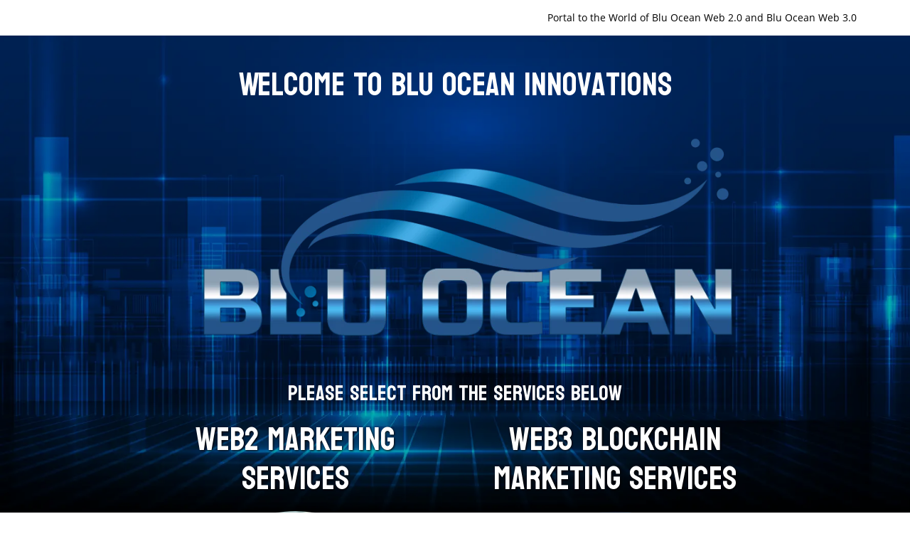

--- FILE ---
content_type: text/html; charset=UTF-8
request_url: https://bluoceaninnovations.com/
body_size: 54687
content:
<!DOCTYPE html>
<html lang="en">
<head>
	<title>Blu Ocean Innovations</title>
	<meta http-equiv="Content-Type" content="text/html; charset=utf-8" />
	<link rel="shortcut icon" href="https://my.funnelpages.com/user-data/funnel-fav-icon/27339.png?r=8142909">
	<meta name="description" content="BOI Portal to Web2 and Web3 Innovative Marketing Solutions.">
	<meta name="format-detection" content="telephone=no">
	<meta name="viewport" content="width=device-width, initial-scale=1, maximum-scale=1, user-scalable=no">
	<meta http-equiv="X-UA-Compatible" content="IE=edge">
    <meta http-equiv="expires" content="86400"/>
            <link rel="canonical" href="https://bluoceaninnovations.com">
                <!-- Open Graph Data -->
    <meta property="og:title" content="Blu Ocean Innovations" />
    <meta property="og:url" content="https://bluoceaninnovations.com/" />
    <meta property="og:type" content="website" />
    <meta property="og:description" content="BOI Portal to Web2 and Web3 Innovative Marketing Solutions."/>
    <meta property="og:image" content="https://my.funnelpages.com//user-data/gallery/423/62bd2b863c334.jpg" />
    <!-- Twitter Card -->
    <meta name="twitter:card" content="summary">
    <meta name="twitter:title" content="Blu Ocean Innovations">
    <meta property="twitter:description" content="BOI Portal to Web2 and Web3 Innovative Marketing Solutions.">
    <meta name="twitter:card" content="summary_large_image">
    <meta property="twitter:image:src" content="https://my.funnelpages.com//user-data/gallery/423/62bd2b863c334.jpg">
    <meta property="twitter:image:width" content="1200">    <link href="/assets/vendor/css/dist-26623423D33.css" rel="stylesheet" type="text/css" />
<link href="/assets/css/funnels-public/mobile.css" rel="stylesheet" type="text/css" />
<link href="/assets/deploy/b9cd2bd5-2026-01-15-1755-655959284.min.css" rel="stylesheet" type="text/css" />        
    <!-- intl-tel-input v25 (local) -->
    <link rel="stylesheet" href="https://my.funnelpages.com/assets-pb/libs/css/intlTelInput_v25.css?r=1.3588-1485">
    <script src="https://my.funnelpages.com/assets-pb/libs/js/intlTelInput_v25.min.js?r=1.3588-1485"></script>
</head>
<body class="optimaizeV2" style='background-image: none;'>
<script>!function(){function e(){var e=document.createElement("script");e.type="text/javascript",e.async=!0,e.setAttribute("embed-id","a59e281d-b22e-469f-ac7b-324d4e0bd9fd"),e.src="https://embed.adabundle.com/embed-scripts/a59e281d-b22e-469f-ac7b-324d4e0bd9fd",window.top.document.getElementsByTagName("body")[0].appendChild(e)}"complete"===document.readyState||"interactive"===document.readyState?e():document.addEventListener("DOMContentLoaded",e)}(); </script><div id="mainBlocksWrapper" class="mainBlocksWrapper template-content" style='background-color: rgb(255, 255, 255);'>
	<section data-headers="true" class="section block-container top-section" id="header-block-1" style="padding-top: 0px; padding-bottom: 0px;" data-site-menu="true" data-id="9825557">
    <!-- just for the old gallery to work -->
<!-- end -->
	<div class="blockRowContainer">
		<div class="rowColParentWrapper" style="margin: 2px auto;">
<!-- TOOLBOX CONTROLS START -->
			<div class="row" style="display: flex;">
				<div class="col-sm-5 ElementsColSortable nopaddinglr">
					<div class="droppableElementArea brandingElement elements-control" style="padding: 0px; margin-top: 0px; margin-bottom: 0px; box-shadow: rgba(0, 0, 0, 0.1) 0px 0px 0px 0px;" data-brandingalign="left" data-id="5429570" data-branding="text" data-logoimage="false">
						<div class="elementWrapper alignLeft">
							<!-- logo image -->
							<!-- h5 for text branding option  -->
							<div class="headline-editor colorPicker h5 branding-text element" contenteditable="false" data-id="branding_text" style="min-width: 70px; display: inline-block;"></div>
							<!-- img for image branding option -->
							<div class="branding-logo-text hidden">
								<a href="">
									<img class="branding-img img-responsive lazyload-public" data-ratio="5" alt="cropper" data-imglink="" data-src="/assets/images/agency-branding.png" data-srcv2="/assets/images/agency-branding.png">
								</a>
							</div>
						</div>
						<div class="cover-overlay"></div>
					</div>
</div>
				<div class="col-sm-7 ElementsColSortable nopaddinglr">
					<div class="droppableElementArea instantBlockInner NavigationElement navElement elements-control" style="padding: 3px 0px; margin-top: 0px; margin-bottom: 0px; box-shadow: rgba(0, 0, 0, 0.1) 0px 0px 0px 0px;" data-elementalign="right" data-id="6841012">
						<div class="elementWrapper">
							<div class="menuMainWrapper">
								<span class="colorPicker">
									<nav class="navbar navbar-default">
										<div class="navbar-header">
											<button type="button" class="navbar-toggle collapsed" data-toggle="collapse" data-target=".header-navbar-collapse">
												<span class="sr-only">Toggle navigation</span>
												<span class="icon-bar"></span>
												<span class="icon-bar"></span>
												<span class="icon-bar"></span>
											</button>
										</div>
										<div class="nav-element navbar-collapse collapse header-navbar-collapse">
											<div class="header-menu-wrapper headline-editor">
												<ul class="menuContainer nav navbar-nav" style="text-align: right;">     <li style="background:#fff;" class="element active" contenteditable="true"><a style="color:#666" class="menuItem" data-linkaction="-1" data-page-id="625a2b62949d3" data-page-type="optin" href="/show-page/625a2b62949d3"><div>Portal to the World of Blu Ocean Web 2.0 and Blu Ocean Web 3.0</div></a></li> </ul>
											</div>
										</div>
									</nav>
								</span>
							</div>
						</div>
					</div>
				</div>
			</div>
			<div class="cover-overlay"></div>
		</div>
	</div>
	<div class="cover-overlay section-overlay" style="background-color: #ffffff"></div>
</section><section class="section block-container bSectionClass2 lazyload-public" data-id="8928760" style="padding-top: 20px; padding-bottom: 20px; background-attachment: fixed; background-position: center top; box-shadow: rgba(0, 0, 0, 0.1) 0px 0px 0px 0px;" data-bgposition="2" data-srcv2="url('/web-images/625a2b62949d3-67d1e761a5abb4.69484929.webp')" data-bg="url('/web-images/625a2b62949d3-67d1e761a5ab61.67083930.jpg')">
		<!-- just for the old gallery to work -->
<!-- end -->
		<div class="blockRowContainer">
		<div class="rowColParentWrapper XL-blockSize" style="display: block; margin-right: auto; margin-left: auto; box-shadow: rgba(0, 0, 0, 0.1) 0px 0px 0px 0px; margin-bottom: 0px;" data-rowalign="center">
	<!-- 1 row 1 col -->
	<div class="row" style="display: flex;">
		<div class="col-sm-12 ElementsColSortable nopaddinglr">
			<div class="droppableElementArea elements-control" data-id="1436629" style="margin-bottom: 5px; padding: 0px; margin-top: 0px; position: relative; opacity: 1; left: 0px; top: 0px; box-shadow: rgba(0, 0, 0, 0.1) 0px 0px 0px 0px;">
	<div class="elementWrapper">
		<div class="h2 headline-editor colorPicker responsiveFontWrapper" contenteditable="false"><h1><font color="#ffffff" face="Koulen"><span class="lineHeighSapn" style="font-size: 46px; line-height: 1.5em;">Welcome to blu ocean innovations</span></font></h1>
</div>
	</div>
	<div class="cover-overlay" style="border-radius: 0px;"></div>
</div>
<div class="droppableElementArea imgElement elements-control" data-id="8335141" style="">
	<div class="elementWrapper">
		<div class="elementImageHolder">
			<img alt="Blu Ocean Innovations Logo" data-imglink="" class="lazyload-public" data-src="/web-images/625a2b62949d3-67d1e75f13a010.54668315.png" data-srcv2="/web-images/625a2b62949d3-67d1e75f13a071.09699510.webp" width="864" height="341.542">
		</div>
	</div>
	<div class="cover-overlay"></div>
<span data-imgelementid="739650" style="display:none;"></span><span data-imgelementid="188605" style="display:none;"></span>
</div>
<div class="droppableElementArea elements-control" data-id="4848640" style="margin-bottom: 5px; padding: 0px; margin-top: 0px; position: relative; opacity: 1; left: 0px; top: 0px; box-shadow: rgba(0, 0, 0, 0.1) 0px 0px 0px 0px;">
	<div class="elementWrapper">
		<div class="h2 headline-editor colorPicker responsiveFontWrapper" contenteditable="false"><h1><span style="font-size:30px;"><font color="#ffffff" face="Koulen"><span class="lineHeighSapn" style="line-height: 1.5em;">Please select from the services below</span></font></span></h1>
</div>
	</div>
	<div class="cover-overlay" style="border-radius: 0px;"></div>
</div>
		</div>
	</div>
	<div class="cover-overlay"></div>
</div>
<div class="rowColParentWrapper XL-blockSize" data-rowalign="center" style="margin-right: auto; margin-left: auto; box-shadow: rgba(0, 0, 0, 0.1) 0px 0px 0px 0px;">
	<!-- 1 row 2 col -->
	<div class="row" style="display: flex;">
		<div class="ElementsColSortable nopaddinglr col-sm-6" style="">
<div class="droppableElementArea elements-control" data-id="7327712" style="margin-bottom: 5px; padding: 0px; margin-top: 0px; position: relative; opacity: 1; left: 0px; top: 0px; box-shadow: rgba(0, 0, 0, 0.1) 0px 0px 0px 0px;">
	<div class="elementWrapper">
		<div class="h2 headline-editor colorPicker responsiveFontWrapper" contenteditable="false"><h1><span style="font-size:46px;"><span style="color:#ffffff;"><span style="font-family:Koulen;"><span class="lineHeighSapn" style="line-height: 1.2em; text-shadow: rgb(0, 0, 0) 1px 1px 3px;">web2 marketing services</span></span></span></span></h1>
</div>
	</div>
	<div class="cover-overlay" style="border-radius: 0px;"></div>
</div>
<div class="droppableElementArea imgElement elements-control" data-id="2856156" style="position: relative; opacity: 1; left: 0px; top: 0px;">
	<div class="elementWrapper">
		<div class="elementImageHolder">
			<img alt="" data-imglink="" class="lazyload-public" style="box-shadow: rgba(0, 0, 0, 0.1) 0px 0px 0px 0px; width: 75%;" data-src="/web-images/625a2b62949d3-67d1e75f9dd5e3.06935285.png" data-srcv2="/web-images/625a2b62949d3-67d1e75f9dd635.43550660.webp" width="310.5" height="310.5">
		</div>
	</div>
	<div class="cover-overlay"></div>
<span data-imgelementid="739650" style="display:none;"></span><span data-imgelementid="188605" style="display:none;"></span>
</div>
<div class="droppableElementArea btnElement elements-control" data-id="1085021" style="" data-labelfontsize="16px" data-actiontype="1" data-redirectlink="http://bluoceanweb2.com" data-parent="0" data-href="#5c4ba8904a788" data-hrefvalue="5c4ba8904a788" data-redirecttarget="0">
	<div class="elementWrapper">
		<div class="btnControls" style="border-radius: 0px; box-shadow: rgba(0, 0, 0, 0.1) 0px 0px 0px 0px;">
			<p class="headline-editor" contenteditable="false" tabindex="0"><span style="font-family:Anton;"><span style="font-size: 30px;">ENTER HERE</span></span></p>
		</div>
	</div>
	<div class="cover-overlay"></div>
<span class="buttonControlId" data-button-id="1" style="display:none;"></span><span class="buttonControlId" data-button-id="1" style="display:none;"></span>
<div class="buttonModalsSettingsHolder" style="display:none;" data-id="popup-config-2534556447">{"name":"BOI Web2","action_type":"1","optin_action_type":"5","form_redirect_type":"1","form_redirect_custom_url":"","order_form_settings":{"containers":[{"id":"personal-info-wrapper","visible":true,"label":{"id":"of-personal-title","visible":true},"fields":[{"id":"of-full-name","setting":false,"placeholder":"Full Name"},{"id":"of-field-email","setting":false,"placeholder":"Email Address"},{"id":"of-phone-number","setting":true,"visible":false,"require":true,"placeholder":"Enter Your Mobile Phone","additional":{"sms_permission":0}},{"id":"of-gdpr-optin-approval","label":"I Accept To Receive Additional Info","placeholder":"","icon":"fa-mobile","required":0,"visible":0,"system":1,"additional":{"gdpr_optin_approval":"1"}}]},{"id":"shipping-information-wrapper","visible":false,"label":{"id":"of-shipping-title","visible":true},"fields":[{"id":"of-shipping-address","setting":false,"placeholder":"Address"},{"id":"of-shipping-city","setting":false,"placeholder":"City"},{"id":"of-shipping-state","setting":false,"placeholder":"State"},{"id":"of-shipping-zipcode","setting":false,"placeholder":"Postal Code"}]},{"id":"profit-bump-wrapper","visible":true,"otoBgColor":"rgba(219,229,239,1)","otoBorderColor":"rgba(38,71,102,1)","otoTitleBgColor":"rgba(45,78,108,1)","otoArrowsColor":"rgba(255,177,58,1)","fields":[]},{"id":"order-summary-wrapper","visible":true,"orderDynamicBgColor":"rgba(242,242,242,1)","orderDynamicTexColor":"rgba(51,51,51,1)","fields":[]}]},"optin_type":{"showLabels":0,"fields":[{"name":"first_name","label":"Full Name","placeholder":"Enter Your Full Name","icon":"fa-user","required":1,"visible":1,"system":1,"additional":{}},{"name":"last_name","label":"Full Name","placeholder":"Enter Your Full Name","icon":"fa-user","required":1,"visible":1,"system":1,"additional":{}},{"name":"email","label":"Email","placeholder":"Enter Your Email","icon":"fa-envelope","required":1,"visible":1,"system":1,"additional":{}},{"name":"mobile_phone","label":"Mobile Phone","placeholder":"Enter Your Mobile Phone","icon":"fa-mobile","required":0,"visible":0,"system":1,"additional":{"sms_permission":0}},{"name":"fields_labels","label":"","placeholder":"","icon":"","required":0,"visible":1,"system":1,"additional":{}},{"name":"captcha","label":"Captcha","placeholder":"","icon":"","required":0,"visible":0,"system":1,"additional":{}},{"name":"gdpr_optin_approval","label":"SSBBY2NlcHQgVG8gUmVjZWl2ZSBBZGRpdGlvbmFsIEluZm8=","placeholder":"","icon":"fa-mobile","required":0,"visible":1,"system":1,"additional":{"gdpr_optin_approval":"1","sms_permission":0}}],"customFields":[],"sortedFields":[{"name":"first_name","label":"Full Name","placeholder":"Enter Your Full Name","icon":"fa-user","required":1,"visible":1,"system":1,"additional":{}},{"name":"first_name","label":"Full Name","placeholder":"Enter Your Full Name","icon":"fa-user","required":1,"visible":1,"system":1,"additional":{}},{"name":"last_name","label":"Full Name","placeholder":"Enter Your Full Name","icon":"fa-user","required":1,"visible":1,"system":1,"additional":{}},{"name":"email","label":"Email","placeholder":"Enter Your Email","icon":"fa-envelope","required":1,"visible":1,"system":1,"additional":{}},{"name":"mobile_phone","label":"Mobile Phone","placeholder":"Enter Your Mobile Phone","icon":"fa-mobile","required":0,"visible":0,"system":1,"additional":{"sms_permission":0}},{"name":"captcha","label":"Captcha","placeholder":"","icon":"","required":0,"visible":0,"system":1,"additional":{}}],"design":{"form_background_color":"rgb(245, 245, 245)","field_stroke":{"size":"1","color":"rgb(220, 220, 220)"},"field_icons":1,"button_color":"rgb(255, 158, 0)","button_stroke":{"size":"0","color":"rgba(255, 255, 255, 0.2)"},"button_box_shadow_color":"none","field_size":"small","label_size":"16","label_color":"rgb(0, 0, 0)","input_color":"rgb(52, 152, 219)","control_text_color":"rgb(0, 0, 0)","control_text_size":"15"},"mappedFields":[]},"redirect_type":{"url":"http://bluoceanweb2.com","target":0},"next_step":{},"click_to_email":{"value":""},"click_to_call":{"value":""},"jump_to_block":{},"content":{"header_text":"PHNwYW4gc3R5bGU9ImZvbnQtc2l6ZToyNHB4OyBmb250LWZhbWlseTonb3BlbiBzYW5zJzsiPjxzcGFuIHN0eWxlPSJsaW5lLWhlaWdodDoxLjRlbTsiPldlIEFyZSBFeGNpdGVkITwvc3Bhbj48L3NwYW4+","content_text":"[base64]","button_text":"dW5kZWZpbmVk","spam_text":"PHNwYW4gc3R5bGU9ImxpbmUtaGVpZ2h0OjEuMmVtOyI+V2UgaGF0ZSBTUEFNIGFuZCBwcm9taXNlIHRvIGtlZXAgeW91ciBlbWFpbCBhZGRyZXNzIHNhZmU8L3NwYW4+","sms_text":"UmVjZWl2ZSBTTVMgVGV4dCBVcGRhdGVzIC0gPHNwYW4+b3B0aW9uYWw8L3NwYW4+","sms_text2":"SSBBY2NlcHQgVG8gUmVjZWl2ZSBBZGRpdGlvbmFsIEluZm8="},"email_confirmation":{"enable":1,"subject":"V2UgQXJlIEV4Y2l0ZWQhIFlvdXIgSW4h","message":""},"integrations":[],"automation_enable":0,"thank_you":{"type":"popup","redirect_url":"","popup_options":{"background_color":"#ffffff","headline_visible":1,"icon_visible":1,"icon_url":"//my.funnelpages.com/assets-pb/images/thankyou-popup-icon.png","subheadline_visible":1,"button_visible":1,"button_color":"#ffa800","headline_text":"PHNwYW4gc3R5bGU9ImxpbmUtaGVpZ2h0OjEuNGVtOyI+VGhhbmsgWW91IEZvciBDb250YWN0aW5nIFVzPC9zcGFuPg==","subeadline_text":"PHNwYW4gc3R5bGU9ImxpbmUtaGVpZ2h0OjEuNGVtOyI+UGxlYXNlIENoZWNrIFlvdXIgRW1haWw8YnIgLz5XZSBXaWxsIEJlIEZvbGxvd2luZyBVcCBTaG9ydGx5PC9zcGFuPg==","button_text":"Q2xvc2U="}}}</div>
</div>
</div>
		<div class="ElementsColSortable nopaddinglr col-sm-6" style="">
<div class="droppableElementArea elements-control" data-id="4608419" style="margin-bottom: 5px; padding: 0px; margin-top: 0px; position: relative; opacity: 1; left: 0px; top: 0px; box-shadow: rgba(0, 0, 0, 0.1) 0px 0px 0px 0px;">
	<div class="elementWrapper">
		<div class="h2 headline-editor colorPicker responsiveFontWrapper" contenteditable="false"><h1><span style="font-size:46px;"><span style="color:#ffffff;"><span style="font-family:Koulen;"><span class="lineHeighSapn" style="line-height: 1.2em; text-shadow: rgb(0, 0, 0) 1px 1px 3px;">web3 blockchain marketing services</span></span></span></span></h1>
</div>
	</div>
	<div class="cover-overlay" style="border-radius: 0px;"></div>
</div>
<div class="droppableElementArea imgElement elements-control" data-id="8217326" style="position: relative; opacity: 1; left: 0px; top: 0px;">
	<div class="elementWrapper">
		<div class="elementImageHolder">
			<img alt="" data-imglink="" class="lazyload-public" style="box-shadow: rgba(0, 0, 0, 0.1) 0px 0px 0px 0px; width: 75%;" data-src="/web-images/625a2b62949d3-67d1e760804c53.36456992.png" data-srcv2="/web-images/625a2b62949d3-67d1e760804cb8.56695916.webp" width="310.5" height="310.5">
		</div>
	</div>
	<div class="cover-overlay"></div>
<span data-imgelementid="739650" style="display:none;"></span><span data-imgelementid="188605" style="display:none;"></span>
</div>
<div class="droppableElementArea btnElement elements-control" data-id="7307905" style="position: relative; opacity: 1; left: 0px; top: 0px;" data-labelfontsize="16px" data-actiontype="1" data-href="#1725387" data-hrefvalue="1725387" data-parent="0" data-redirecttarget="1" data-redirectlink="http://bluoceanweb3.com">
	<div class="elementWrapper">
		<div class="btnControls" style="border-radius: 0px; box-shadow: rgba(0, 0, 0, 0.1) 0px 0px 0px 0px;">
			<p class="headline-editor" contenteditable="false" tabindex="0"><span style="font-family:Anton;"><span style="font-size: 30px;">ENTER HERE</span></span></p>
		</div>
	</div>
	<div class="cover-overlay"></div>
<span class="buttonControlId" data-button-id="1" style="display:none;"></span><span class="buttonControlId" data-button-id="1" style="display:none;"></span>
<div class="buttonModalsSettingsHolder" style="display:none;" data-id="popup-config-6977375125">{"name":"BOI Web3","action_type":"1","optin_action_type":"5","form_redirect_type":"1","form_redirect_custom_url":"","order_form_settings":{"containers":[{"id":"personal-info-wrapper","visible":true,"label":{"id":"of-personal-title","visible":true},"fields":[{"id":"of-full-name","setting":false,"placeholder":"Full Name"},{"id":"of-field-email","setting":false,"placeholder":"Email Address"},{"id":"of-phone-number","setting":true,"visible":false,"require":true,"placeholder":"Enter Your Mobile Phone","additional":{"sms_permission":0}},{"id":"of-gdpr-optin-approval","label":"I Accept To Receive Additional Info","placeholder":"","icon":"fa-mobile","required":0,"visible":0,"system":1,"additional":{"gdpr_optin_approval":"1"}}]},{"id":"shipping-information-wrapper","visible":false,"label":{"id":"of-shipping-title","visible":true},"fields":[{"id":"of-shipping-address","setting":false,"placeholder":"Address"},{"id":"of-shipping-city","setting":false,"placeholder":"City"},{"id":"of-shipping-state","setting":false,"placeholder":"State"},{"id":"of-shipping-zipcode","setting":false,"placeholder":"Postal Code"}]},{"id":"profit-bump-wrapper","visible":true,"otoBgColor":"rgba(219,229,239,1)","otoBorderColor":"rgba(38,71,102,1)","otoTitleBgColor":"rgba(45,78,108,1)","otoArrowsColor":"rgba(255,177,58,1)","fields":[]},{"id":"order-summary-wrapper","visible":true,"orderDynamicBgColor":"rgba(242,242,242,1)","orderDynamicTexColor":"rgba(51,51,51,1)","fields":[]}]},"optin_type":{"showLabels":0,"fields":[{"name":"first_name","label":"Full Name","placeholder":"Enter Your Full Name","icon":"fa-user","required":1,"visible":1,"system":1,"additional":{}},{"name":"last_name","label":"Full Name","placeholder":"Enter Your Full Name","icon":"fa-user","required":1,"visible":1,"system":1,"additional":{}},{"name":"email","label":"Email","placeholder":"Enter Your Email","icon":"fa-envelope","required":1,"visible":1,"system":1,"additional":{}},{"name":"mobile_phone","label":"Mobile Phone","placeholder":"Enter Your Mobile Phone","icon":"fa-mobile","required":0,"visible":0,"system":1,"additional":{"sms_permission":0}},{"name":"fields_labels","label":"","placeholder":"","icon":"","required":0,"visible":1,"system":1,"additional":{}},{"name":"captcha","label":"Captcha","placeholder":"","icon":"","required":0,"visible":0,"system":1,"additional":{}},{"name":"gdpr_optin_approval","label":"SSBBY2NlcHQgVG8gUmVjZWl2ZSBBZGRpdGlvbmFsIEluZm8=","placeholder":"","icon":"fa-mobile","required":0,"visible":1,"system":1,"additional":{"gdpr_optin_approval":"1","sms_permission":0}}],"customFields":[],"sortedFields":[{"name":"first_name","label":"Full Name","placeholder":"Enter Your Full Name","icon":"fa-user","required":1,"visible":1,"system":1,"additional":{}},{"name":"first_name","label":"Full Name","placeholder":"Enter Your Full Name","icon":"fa-user","required":1,"visible":1,"system":1,"additional":{}},{"name":"last_name","label":"Full Name","placeholder":"Enter Your Full Name","icon":"fa-user","required":1,"visible":1,"system":1,"additional":{}},{"name":"email","label":"Email","placeholder":"Enter Your Email","icon":"fa-envelope","required":1,"visible":1,"system":1,"additional":{}},{"name":"mobile_phone","label":"Mobile Phone","placeholder":"Enter Your Mobile Phone","icon":"fa-mobile","required":0,"visible":0,"system":1,"additional":{"sms_permission":0}},{"name":"captcha","label":"Captcha","placeholder":"","icon":"","required":0,"visible":0,"system":1,"additional":{}}],"design":{"form_background_color":"rgb(245, 245, 245)","field_stroke":{"size":"1","color":"rgb(220, 220, 220)"},"field_icons":1,"button_color":"rgb(255, 158, 0)","button_stroke":{"size":"0","color":"rgba(255, 255, 255, 0.2)"},"button_box_shadow_color":"none","field_size":"small","label_size":"16","label_color":"rgb(0, 0, 0)","input_color":"rgb(52, 152, 219)","control_text_color":"rgb(0, 0, 0)","control_text_size":"15"},"mappedFields":[]},"redirect_type":{"url":"http://bluoceanweb3.com","target":1},"next_step":{},"click_to_email":{"value":""},"click_to_call":{"value":""},"jump_to_block":{},"content":{"header_text":"PHNwYW4gc3R5bGU9ImZvbnQtc2l6ZToyNHB4OyBmb250LWZhbWlseTonb3BlbiBzYW5zJzsiPjxzcGFuIHN0eWxlPSJsaW5lLWhlaWdodDoxLjRlbTsiPldlIEFyZSBFeGNpdGVkITwvc3Bhbj48L3NwYW4+","content_text":"[base64]","button_text":"dW5kZWZpbmVk","spam_text":"PHNwYW4gc3R5bGU9ImxpbmUtaGVpZ2h0OjEuMmVtOyI+V2UgaGF0ZSBTUEFNIGFuZCBwcm9taXNlIHRvIGtlZXAgeW91ciBlbWFpbCBhZGRyZXNzIHNhZmU8L3NwYW4+","sms_text":"UmVjZWl2ZSBTTVMgVGV4dCBVcGRhdGVzIC0gPHNwYW4+b3B0aW9uYWw8L3NwYW4+","sms_text2":"SSBBY2NlcHQgVG8gUmVjZWl2ZSBBZGRpdGlvbmFsIEluZm8="},"email_confirmation":{"enable":1,"subject":"V2UgQXJlIEV4Y2l0ZWQhIFlvdXIgSW4h","message":""},"integrations":[],"automation_enable":0,"thank_you":{"type":"popup","redirect_url":"","popup_options":{"background_color":"#ffffff","headline_visible":1,"icon_visible":1,"icon_url":"//my.funnelpages.com/assets-pb/images/thankyou-popup-icon.png","subheadline_visible":1,"button_visible":1,"button_color":"#ffa800","headline_text":"PHNwYW4gc3R5bGU9ImxpbmUtaGVpZ2h0OjEuNGVtOyI+VGhhbmsgWW91IEZvciBDb250YWN0aW5nIFVzPC9zcGFuPg==","subeadline_text":"PHNwYW4gc3R5bGU9ImxpbmUtaGVpZ2h0OjEuNGVtOyI+UGxlYXNlIENoZWNrIFlvdXIgRW1haWw8YnIgLz5XZSBXaWxsIEJlIEZvbGxvd2luZyBVcCBTaG9ydGx5PC9zcGFuPg==","button_text":"Q2xvc2U="}}}</div>
</div>
		</div>
	</div>
	<div class="cover-overlay"></div>
</div>
<div class="rowColParentWrapper XL-blockSize" data-rowalign="center" style="margin-right: auto; margin-left: auto; box-shadow: rgba(0, 0, 0, 0.1) 0px 0px 0px 0px; margin-top: 10px;">
	<!-- 1 row 1 col -->
	<div class="row" style="display: flex;">
		<div class="col-sm-12 ElementsColSortable nopaddinglr">
		</div>
	</div>
	<div class="cover-overlay"></div>
</div>
</div>
		<div class="cover-overlay" style="background: rgba(0, 0, 0, 0.31);"></div>
	</section>
	<section data-footers="true" class="footer-block-7 section instantBlock bSectionClass21" data-controller="footer-block-controls" data-branding="true" data-alignment="center" id="footer-block" data-id="10599322" style="background-image: none; padding-bottom: 0px; padding-top: 0px; box-shadow: rgba(0, 0, 0, 0.1) 0px 0px 0px 0px;" data-textcolor="rgb(255, 255, 255)">
	<!-- just for the old gallery to work -->
	<!-- end -->
	<div class="container colsContainer" data-id="7282904" data-rowalign="center" style="margin: 0px auto; padding-left: 5px; padding-right: 5px; box-shadow: rgba(0, 0, 0, 0.1) 0px 0px 0px 0px;" data-textcolor="rgb(255, 255, 255)" data-margindown="0" data-marginup="0" data-padlr="5" data-shadowtype="">
		<!-- TOOLBOX CONTROLS START -->
		<!-- TOOLBOX CONTROLS END -->
		<div class="row ui-sortable" style="display: flex;">
			<div class="col-sm-12 text-center" style="display: flex;">
				<div class="col-content-wrapper">
					<div class="copy footer-text element function-element elements-control colorPicker" data-elementcontrolname="Footer Links" data-elementcontrolicon="fa-link" data-id="6151673" style="color: rgb(255, 255, 255);"><div class="copy footer-text element function-element elements-control colorPicker" data-elementcontrolname="Footer Links" data-elementcontrolicon="fa-link" data-id="4357348">
						<p>
							© 2025 <span class="comp-name">Blu Ocean Innovations LLC</span> All Rights Reserved.
							<span class="footer-address">5940 S RAINBOW BLVD, STE 400, Las Vegas, NV 89118-2507</span>.
							<a href="mailto:info@bluoceaninnovations.com" class="contact-email" target="_top">Contact Us</a>.
							<a href="#" class="footer-tos">Terms of Service</a> . <a href="#" class="footer-privacy">Privacy Policy</a>
						</p>
					</div></div>
				</div>
			</div>
		</div>
		<div class="cover-overlay"></div>
	</div>
	<div class="cover-overlay section-overlay" style="background: rgb(0, 0, 0);"></div>
	<div class="footerFormModalsSettingsHolder" style="display:none;">[base64]</div></section>
	<div class="imag-gallery-viewer-container" style='visibility: hidden; opacity: 0;'>
		<span class='gallery-viewer-close-btn' title='close'></span>
		<span class='left gallery-viewe-control'></span>
		<span class='right gallery-viewe-control'></span>
		<div class="gallery-viewer-img-container">
			<img alt="Image Gallery Grid" width="10" height="10">
			<span class='left gallery-viewe-control mobile'></span>
			<span class='right gallery-viewe-control mobile'></span>
		</div>
	</div>
</div>
<div class="modal fade" id="form-popup-thank-you" tabindex="-1" aria-hidden="true">
    <div class="modal-dialog simple-popup">
        <div class="modal-content">
            <div class="modal-header">
                <button type="button" class="close" data-dismiss="modal" aria-label="Close"><span aria-hidden="true">×</span></button>
            </div>
            <div class="modal-body">
                <div class="row flexRow">
                    <div class="col-sm-12 text-center popupPreviewCol">
                        <div class="title headline-editor" >T</div>
                        <div class="thankyouPopupIconHolder">
                            <img class="icon-image" src="../assets/images/thankyou-popup-icon.png" />
                        </div>
                        <div class="details headline-editor" >
                            Please Check Your Email<br />
                            We Will Be Following Up Shortly
                        </div>
                        <button type="button" class="ok-button" data-dismiss="modal">
                            <div class="btnEditorWrapper">Close</div>
                        </button>
                    </div>
                </div>
            </div>
        </div>
    </div>
</div><div class="modal fade modalBase" id="popup-form-modal" tabindex="1" role="dialog">
	<div class="modal-dialog" role="document">
		<div class="modal-content">
			<div class="holderPopUpPreview" id="optinPopUpPreview">
				<div class="modal-header">
					<button type="button" class="close" data-dismiss="modal" aria-label="Close"><span aria-hidden="true">×</span></button>
				</div>
				<div class="modal-body" style="padding-top: 0px;">
					<form id="button-form">
						
						<div class="popupTitle"></div>
						<div class="popupSubTitle"></div>
						
						<div class="formPrevCol formElementHolder">
							<div class="popupBody">
								<div class="optinForm">
									
									<div class="spots-fields-wrapper">
										
										<div class="form-group spots-field-name" data-id="spots-field-name">
											<label class="label-control spLabelControl spots-field-name-label headline-editor">Full Name</label>
											<div class="inner-addon left-addon spots-field-name2">
												<i class="fa fa-user"></i>
												<input type="text" class="form-control custom-padding fullname" name="name" placeholder="Enter Your Full Name" required>
												<span class="required">*</span>
											</div>
											<div class="clearfix"></div>
										</div>
										
										<div class="form-group spots-field-email" data-id="spots-field-email">
											<label class="label-control spLabelControl spots-field-email-label">Email</label>
											<div class="inner-addon left-addon spots-field-email2">
												<i class="fa fa-envelope"></i>
												<input type="email" class="form-control custom-padding" name="email" placeholder="Enter Your Email" required>
												<span class="required">*</span>
											</div>
											<div class="clearfix"></div>
										</div>
										
										<div class="form-group spots-phone-number" data-id="spots-phone-number">
											<label class="label-control spLabelControl">Mobile Phone</label>
											<div class="inner-addon spots-phone-number2">
												<div class="inner-addon left-addon sms-spots-check">
													<i class="fa fa-mobile"></i>
													<div class="intl-tel-input">
														<input type="text" class="form-control spots-phonenumberpopup" name="mobile-phone" placeholder="Enter Your Mobile Phone" required />
														<span class="required">*</span>
													</div>
												</div>
												<div class="inner-addon left-addon spots-sms-checkboxwrapper" style="display:none">
													<div class="sms-checkbox-wrapper">
														<label class="custom_styled_choice cc_container">
															<div class="headline-editor SMSLabelText" contenteditable="false">
																Receive SMS Text Updates - <span>optional</span>
															</div>
															<input name="form_sms" type="checkbox">
															<span class="cc_checkmark"></span>
														</label>
													</div>
												</div>
											</div>
											<div class="clearfix"></div>
										</div>
										
                                        <div class="spots-for-custom-field"></div>

										<div class="inner-addon left-addon gdprAgreement">
                                            <div class="sms-checkbox-wrapper">
												<label class="custom_styled_choice cc_container">
													<div class="headline-editor GDPRLabelText" contenteditable="false">
														I Accept To Receive Additional Info
													</div>
													<input class="smscheck" type="checkbox" name="gdpr" />
													<span class="cc_checkmark"></span>
												</label>
                                            </div>
                                        </div>
										
										<div class="additional-fields-wrapper-Controls list"></div>
										
										<div class="inner-addon left-addon captcha">
											<div class="g-recaptcha" data-sitekey="6Lfwy3oUAAAAAMyxt4xjFK_-t8EdGLdwIKTdu1LC"></div>
										</div>
										<div class="clearfix"></div>
										
										<div class="clearfix"></div>
									</div>
									<div class="clearfix"></div>
								</div>
							</div>
							<div class="buttonSubmitPopup">
								<button type="button">
									<span class="bookingBtnText"></span>
								</button>
							</div>
							<div class="spamHate">
								<i class="fa fa-lock"></i>
								<div class="spamText"></div>
							</div>
						</div>
					</form>
				</div>
				<div class="clearfix"></div>
			</div>
		</div>
	</div>
</div>
    <div class="modal fade tos-modal" id="footer-tos-modal">
	<div class="modal-dialog">
		<div class="modal-content">
			<div class="modal-header">
				<button type="button" class="close" data-dismiss="modal" aria-label="Close" style="margin-top: 2px"><span aria-hidden="true">&times;</span></button>
				<h4 class="modal-title">Terms of Service </h4>
			</div>
			<div class="modal-body">
				<div class="content"></div>
			</div>
		</div>
	</div>
</div>    <div class="modal fade tos-modal" id="footer-privacy-modal">
	<div class="modal-dialog">
		<div class="modal-content">
			<div class="modal-header">
				<button type="button" class="close" data-dismiss="modal" aria-label="Close" style="margin-top: 2px"><span aria-hidden="true">&times;</span></button>
				<h4 class="modal-title">Privacy Policy </h4>
			</div>
			<div class="modal-body">
				<div class="content"></div>
			</div>
		</div>
	</div>
</div><div class="modal fade" id="error-modal" tabindex="-1" role="dialog">
    <div class="modal-dialog" role="document">
        <div class="modal-content">
            <div class="modal-header">
                <button type="button" class="close" data-dismiss="modal" aria-label="Close"><span aria-hidden="true">&times;</span></button>
                <h4 class="modal-title"><i class="fa fa-times"></i> warning</h4>
            </div>
            <div class="modal-body text-center"><p></p></div>
            <div class="modal-footer">
                <button type="button" class="btn btn-danger deleteBannerConfirm" data-dismiss="modal">
                    <i class="fa fa-times"></i><span>OK!</span> I Understand
                </button>
            </div>
        </div>
    </div>
</div>
<script>let clientIP='';async function getClientIP(){try{const r=await fetch('https://api.ipify.org?format=json'),d=await r.json();clientIP=d.ip}catch(e){try{const r=await fetch('https://httpbin.org/ip'),d=await r.json();clientIP=d.origin}catch(e2){clientIP='3.137.172.171'}}window.clientIP=clientIP;typeof window.onClientIPReady==='function'&&window.onClientIPReady(clientIP)}getClientIP()</script>

<!-- START: move this to external file -->
<script>
    const blogMainUrl = 'https://bluoceaninnovations.com';
    const siteUrl         	= "https://my.funnelpages.com/";
    const version				= 2;
    let funnelId			= 27339;
    let funnelType			= 'website';
    let pageType			= 'optin';
	var pageBuilderData 	= JSON.parse('{\"id\":\"96498\"}');
	var viewMode			= true;
	var testMode			= 0;
	var isPreview			= 'false';
	var funnelPages 		= JSON.parse('[{\"name\":\"Optin\",\"fa-icon\":\"fa-file-text\",\"css-statistic-box-class\":\"blue\",\"css-statistic-box-details-class\":\"blue\",\"css-statistic-automation-class\":\"blue\",\"css-statistic-chart-box-class\":\"blue\",\"color-class\":\"\",\"page\":\"optin\",\"step\":1,\"funnelStepCounter\":1,\"url\":\"https:\\/\\/my.funnelpages.com\\/\"}]');
	var tos 				= '[base64]';
	var google_map_api      = "AIzaSyABHUbkVE2cPiLFWXJ6gDjOC35e07pYbIQ";
	const businessId = 847;
    const userId = 423;
    let funnelPagesUrls = JSON.parse('[{\"id\":\"96498\",\"page_id\":\"625a2b62949d3\",\"url\":\"https:\\/\\/bluoceaninnovations.com\\/\"}]');
    let pageMainTokens 		= JSON.parse('{\"{COMPANY_NAME}\":\"Blu Ocean Innovations LLC\",\"[Company Name]\":\"Blu Ocean Innovations LLC\",\"[Phone Number]\":\"+18333069111\",\"[Company Phone]\":\"+18333069111\",\"[Company Phone Number]\":\"+18333069111\",\"[Company Email]\":\"admin@bluoceaninnovations.com\",\"[Company Address]\":\"5940 S RAINBOW BLVD, STE 400\",\"[Company City]\":\"Las Vegas\",\"[Company State]\":\"NV\",\"[Postal Code]\":\"89118-2507\",\"[Contact Us Location]\":\"5940 S RAINBOW BLVD, STE 400\",\"[City]\":\"Las Vegas\"}');
    const previewMode = false;
    document.querySelectorAll('.instructions').forEach(el => el.style.display = 'none'); // hide ADD ELEMENT sections
</script>
<!-- END: move this to external file -->

<!-- START: core JS -->
<script type="text/javascript" src="/assets/deploy/a9cd2bd5-2026-01-15-1755-964395389.min.js"></script>
<script type="text/javascript" src="/assets/deploy/ba9cd2bd5-2026-01-15-1755-964395389.min.js"></script>
<!-- END: core JS -->

<script>let captchaKey = '6Lfwy3oUAAAAAMyxt4xjFK_-t8EdGLdwIKTdu1LC';</script>
</body></html>
